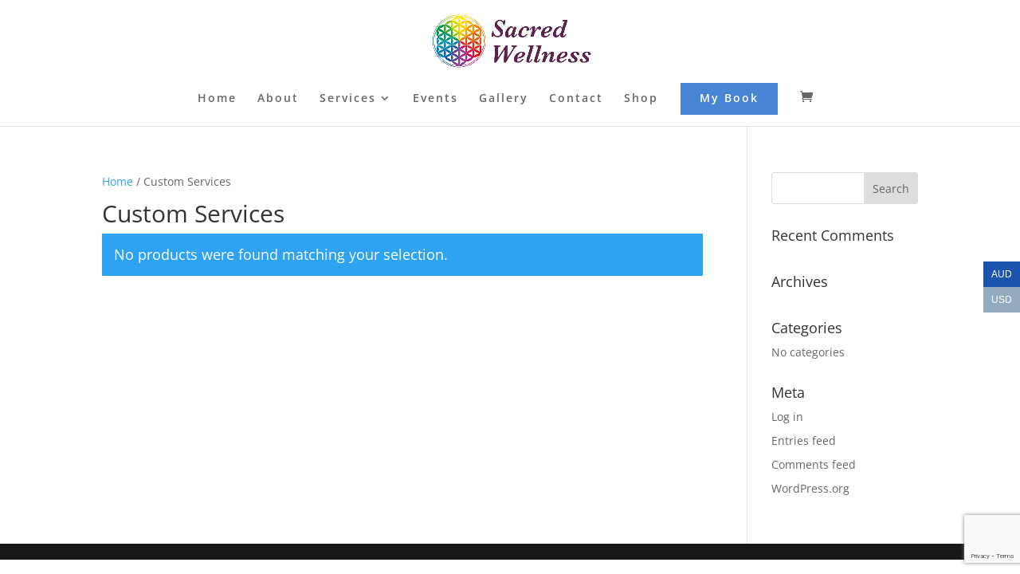

--- FILE ---
content_type: text/html; charset=utf-8
request_url: https://www.google.com/recaptcha/api2/anchor?ar=1&k=6LcgMMEpAAAAAK3_XElOyxm12f14fJXKbwi3b9PV&co=aHR0cHM6Ly9zYWNyZWR3ZWxsbmVzcy5uZXQuYXU6NDQz&hl=en&v=PoyoqOPhxBO7pBk68S4YbpHZ&size=invisible&anchor-ms=20000&execute-ms=30000&cb=i5h0o084h97e
body_size: 48823
content:
<!DOCTYPE HTML><html dir="ltr" lang="en"><head><meta http-equiv="Content-Type" content="text/html; charset=UTF-8">
<meta http-equiv="X-UA-Compatible" content="IE=edge">
<title>reCAPTCHA</title>
<style type="text/css">
/* cyrillic-ext */
@font-face {
  font-family: 'Roboto';
  font-style: normal;
  font-weight: 400;
  font-stretch: 100%;
  src: url(//fonts.gstatic.com/s/roboto/v48/KFO7CnqEu92Fr1ME7kSn66aGLdTylUAMa3GUBHMdazTgWw.woff2) format('woff2');
  unicode-range: U+0460-052F, U+1C80-1C8A, U+20B4, U+2DE0-2DFF, U+A640-A69F, U+FE2E-FE2F;
}
/* cyrillic */
@font-face {
  font-family: 'Roboto';
  font-style: normal;
  font-weight: 400;
  font-stretch: 100%;
  src: url(//fonts.gstatic.com/s/roboto/v48/KFO7CnqEu92Fr1ME7kSn66aGLdTylUAMa3iUBHMdazTgWw.woff2) format('woff2');
  unicode-range: U+0301, U+0400-045F, U+0490-0491, U+04B0-04B1, U+2116;
}
/* greek-ext */
@font-face {
  font-family: 'Roboto';
  font-style: normal;
  font-weight: 400;
  font-stretch: 100%;
  src: url(//fonts.gstatic.com/s/roboto/v48/KFO7CnqEu92Fr1ME7kSn66aGLdTylUAMa3CUBHMdazTgWw.woff2) format('woff2');
  unicode-range: U+1F00-1FFF;
}
/* greek */
@font-face {
  font-family: 'Roboto';
  font-style: normal;
  font-weight: 400;
  font-stretch: 100%;
  src: url(//fonts.gstatic.com/s/roboto/v48/KFO7CnqEu92Fr1ME7kSn66aGLdTylUAMa3-UBHMdazTgWw.woff2) format('woff2');
  unicode-range: U+0370-0377, U+037A-037F, U+0384-038A, U+038C, U+038E-03A1, U+03A3-03FF;
}
/* math */
@font-face {
  font-family: 'Roboto';
  font-style: normal;
  font-weight: 400;
  font-stretch: 100%;
  src: url(//fonts.gstatic.com/s/roboto/v48/KFO7CnqEu92Fr1ME7kSn66aGLdTylUAMawCUBHMdazTgWw.woff2) format('woff2');
  unicode-range: U+0302-0303, U+0305, U+0307-0308, U+0310, U+0312, U+0315, U+031A, U+0326-0327, U+032C, U+032F-0330, U+0332-0333, U+0338, U+033A, U+0346, U+034D, U+0391-03A1, U+03A3-03A9, U+03B1-03C9, U+03D1, U+03D5-03D6, U+03F0-03F1, U+03F4-03F5, U+2016-2017, U+2034-2038, U+203C, U+2040, U+2043, U+2047, U+2050, U+2057, U+205F, U+2070-2071, U+2074-208E, U+2090-209C, U+20D0-20DC, U+20E1, U+20E5-20EF, U+2100-2112, U+2114-2115, U+2117-2121, U+2123-214F, U+2190, U+2192, U+2194-21AE, U+21B0-21E5, U+21F1-21F2, U+21F4-2211, U+2213-2214, U+2216-22FF, U+2308-230B, U+2310, U+2319, U+231C-2321, U+2336-237A, U+237C, U+2395, U+239B-23B7, U+23D0, U+23DC-23E1, U+2474-2475, U+25AF, U+25B3, U+25B7, U+25BD, U+25C1, U+25CA, U+25CC, U+25FB, U+266D-266F, U+27C0-27FF, U+2900-2AFF, U+2B0E-2B11, U+2B30-2B4C, U+2BFE, U+3030, U+FF5B, U+FF5D, U+1D400-1D7FF, U+1EE00-1EEFF;
}
/* symbols */
@font-face {
  font-family: 'Roboto';
  font-style: normal;
  font-weight: 400;
  font-stretch: 100%;
  src: url(//fonts.gstatic.com/s/roboto/v48/KFO7CnqEu92Fr1ME7kSn66aGLdTylUAMaxKUBHMdazTgWw.woff2) format('woff2');
  unicode-range: U+0001-000C, U+000E-001F, U+007F-009F, U+20DD-20E0, U+20E2-20E4, U+2150-218F, U+2190, U+2192, U+2194-2199, U+21AF, U+21E6-21F0, U+21F3, U+2218-2219, U+2299, U+22C4-22C6, U+2300-243F, U+2440-244A, U+2460-24FF, U+25A0-27BF, U+2800-28FF, U+2921-2922, U+2981, U+29BF, U+29EB, U+2B00-2BFF, U+4DC0-4DFF, U+FFF9-FFFB, U+10140-1018E, U+10190-1019C, U+101A0, U+101D0-101FD, U+102E0-102FB, U+10E60-10E7E, U+1D2C0-1D2D3, U+1D2E0-1D37F, U+1F000-1F0FF, U+1F100-1F1AD, U+1F1E6-1F1FF, U+1F30D-1F30F, U+1F315, U+1F31C, U+1F31E, U+1F320-1F32C, U+1F336, U+1F378, U+1F37D, U+1F382, U+1F393-1F39F, U+1F3A7-1F3A8, U+1F3AC-1F3AF, U+1F3C2, U+1F3C4-1F3C6, U+1F3CA-1F3CE, U+1F3D4-1F3E0, U+1F3ED, U+1F3F1-1F3F3, U+1F3F5-1F3F7, U+1F408, U+1F415, U+1F41F, U+1F426, U+1F43F, U+1F441-1F442, U+1F444, U+1F446-1F449, U+1F44C-1F44E, U+1F453, U+1F46A, U+1F47D, U+1F4A3, U+1F4B0, U+1F4B3, U+1F4B9, U+1F4BB, U+1F4BF, U+1F4C8-1F4CB, U+1F4D6, U+1F4DA, U+1F4DF, U+1F4E3-1F4E6, U+1F4EA-1F4ED, U+1F4F7, U+1F4F9-1F4FB, U+1F4FD-1F4FE, U+1F503, U+1F507-1F50B, U+1F50D, U+1F512-1F513, U+1F53E-1F54A, U+1F54F-1F5FA, U+1F610, U+1F650-1F67F, U+1F687, U+1F68D, U+1F691, U+1F694, U+1F698, U+1F6AD, U+1F6B2, U+1F6B9-1F6BA, U+1F6BC, U+1F6C6-1F6CF, U+1F6D3-1F6D7, U+1F6E0-1F6EA, U+1F6F0-1F6F3, U+1F6F7-1F6FC, U+1F700-1F7FF, U+1F800-1F80B, U+1F810-1F847, U+1F850-1F859, U+1F860-1F887, U+1F890-1F8AD, U+1F8B0-1F8BB, U+1F8C0-1F8C1, U+1F900-1F90B, U+1F93B, U+1F946, U+1F984, U+1F996, U+1F9E9, U+1FA00-1FA6F, U+1FA70-1FA7C, U+1FA80-1FA89, U+1FA8F-1FAC6, U+1FACE-1FADC, U+1FADF-1FAE9, U+1FAF0-1FAF8, U+1FB00-1FBFF;
}
/* vietnamese */
@font-face {
  font-family: 'Roboto';
  font-style: normal;
  font-weight: 400;
  font-stretch: 100%;
  src: url(//fonts.gstatic.com/s/roboto/v48/KFO7CnqEu92Fr1ME7kSn66aGLdTylUAMa3OUBHMdazTgWw.woff2) format('woff2');
  unicode-range: U+0102-0103, U+0110-0111, U+0128-0129, U+0168-0169, U+01A0-01A1, U+01AF-01B0, U+0300-0301, U+0303-0304, U+0308-0309, U+0323, U+0329, U+1EA0-1EF9, U+20AB;
}
/* latin-ext */
@font-face {
  font-family: 'Roboto';
  font-style: normal;
  font-weight: 400;
  font-stretch: 100%;
  src: url(//fonts.gstatic.com/s/roboto/v48/KFO7CnqEu92Fr1ME7kSn66aGLdTylUAMa3KUBHMdazTgWw.woff2) format('woff2');
  unicode-range: U+0100-02BA, U+02BD-02C5, U+02C7-02CC, U+02CE-02D7, U+02DD-02FF, U+0304, U+0308, U+0329, U+1D00-1DBF, U+1E00-1E9F, U+1EF2-1EFF, U+2020, U+20A0-20AB, U+20AD-20C0, U+2113, U+2C60-2C7F, U+A720-A7FF;
}
/* latin */
@font-face {
  font-family: 'Roboto';
  font-style: normal;
  font-weight: 400;
  font-stretch: 100%;
  src: url(//fonts.gstatic.com/s/roboto/v48/KFO7CnqEu92Fr1ME7kSn66aGLdTylUAMa3yUBHMdazQ.woff2) format('woff2');
  unicode-range: U+0000-00FF, U+0131, U+0152-0153, U+02BB-02BC, U+02C6, U+02DA, U+02DC, U+0304, U+0308, U+0329, U+2000-206F, U+20AC, U+2122, U+2191, U+2193, U+2212, U+2215, U+FEFF, U+FFFD;
}
/* cyrillic-ext */
@font-face {
  font-family: 'Roboto';
  font-style: normal;
  font-weight: 500;
  font-stretch: 100%;
  src: url(//fonts.gstatic.com/s/roboto/v48/KFO7CnqEu92Fr1ME7kSn66aGLdTylUAMa3GUBHMdazTgWw.woff2) format('woff2');
  unicode-range: U+0460-052F, U+1C80-1C8A, U+20B4, U+2DE0-2DFF, U+A640-A69F, U+FE2E-FE2F;
}
/* cyrillic */
@font-face {
  font-family: 'Roboto';
  font-style: normal;
  font-weight: 500;
  font-stretch: 100%;
  src: url(//fonts.gstatic.com/s/roboto/v48/KFO7CnqEu92Fr1ME7kSn66aGLdTylUAMa3iUBHMdazTgWw.woff2) format('woff2');
  unicode-range: U+0301, U+0400-045F, U+0490-0491, U+04B0-04B1, U+2116;
}
/* greek-ext */
@font-face {
  font-family: 'Roboto';
  font-style: normal;
  font-weight: 500;
  font-stretch: 100%;
  src: url(//fonts.gstatic.com/s/roboto/v48/KFO7CnqEu92Fr1ME7kSn66aGLdTylUAMa3CUBHMdazTgWw.woff2) format('woff2');
  unicode-range: U+1F00-1FFF;
}
/* greek */
@font-face {
  font-family: 'Roboto';
  font-style: normal;
  font-weight: 500;
  font-stretch: 100%;
  src: url(//fonts.gstatic.com/s/roboto/v48/KFO7CnqEu92Fr1ME7kSn66aGLdTylUAMa3-UBHMdazTgWw.woff2) format('woff2');
  unicode-range: U+0370-0377, U+037A-037F, U+0384-038A, U+038C, U+038E-03A1, U+03A3-03FF;
}
/* math */
@font-face {
  font-family: 'Roboto';
  font-style: normal;
  font-weight: 500;
  font-stretch: 100%;
  src: url(//fonts.gstatic.com/s/roboto/v48/KFO7CnqEu92Fr1ME7kSn66aGLdTylUAMawCUBHMdazTgWw.woff2) format('woff2');
  unicode-range: U+0302-0303, U+0305, U+0307-0308, U+0310, U+0312, U+0315, U+031A, U+0326-0327, U+032C, U+032F-0330, U+0332-0333, U+0338, U+033A, U+0346, U+034D, U+0391-03A1, U+03A3-03A9, U+03B1-03C9, U+03D1, U+03D5-03D6, U+03F0-03F1, U+03F4-03F5, U+2016-2017, U+2034-2038, U+203C, U+2040, U+2043, U+2047, U+2050, U+2057, U+205F, U+2070-2071, U+2074-208E, U+2090-209C, U+20D0-20DC, U+20E1, U+20E5-20EF, U+2100-2112, U+2114-2115, U+2117-2121, U+2123-214F, U+2190, U+2192, U+2194-21AE, U+21B0-21E5, U+21F1-21F2, U+21F4-2211, U+2213-2214, U+2216-22FF, U+2308-230B, U+2310, U+2319, U+231C-2321, U+2336-237A, U+237C, U+2395, U+239B-23B7, U+23D0, U+23DC-23E1, U+2474-2475, U+25AF, U+25B3, U+25B7, U+25BD, U+25C1, U+25CA, U+25CC, U+25FB, U+266D-266F, U+27C0-27FF, U+2900-2AFF, U+2B0E-2B11, U+2B30-2B4C, U+2BFE, U+3030, U+FF5B, U+FF5D, U+1D400-1D7FF, U+1EE00-1EEFF;
}
/* symbols */
@font-face {
  font-family: 'Roboto';
  font-style: normal;
  font-weight: 500;
  font-stretch: 100%;
  src: url(//fonts.gstatic.com/s/roboto/v48/KFO7CnqEu92Fr1ME7kSn66aGLdTylUAMaxKUBHMdazTgWw.woff2) format('woff2');
  unicode-range: U+0001-000C, U+000E-001F, U+007F-009F, U+20DD-20E0, U+20E2-20E4, U+2150-218F, U+2190, U+2192, U+2194-2199, U+21AF, U+21E6-21F0, U+21F3, U+2218-2219, U+2299, U+22C4-22C6, U+2300-243F, U+2440-244A, U+2460-24FF, U+25A0-27BF, U+2800-28FF, U+2921-2922, U+2981, U+29BF, U+29EB, U+2B00-2BFF, U+4DC0-4DFF, U+FFF9-FFFB, U+10140-1018E, U+10190-1019C, U+101A0, U+101D0-101FD, U+102E0-102FB, U+10E60-10E7E, U+1D2C0-1D2D3, U+1D2E0-1D37F, U+1F000-1F0FF, U+1F100-1F1AD, U+1F1E6-1F1FF, U+1F30D-1F30F, U+1F315, U+1F31C, U+1F31E, U+1F320-1F32C, U+1F336, U+1F378, U+1F37D, U+1F382, U+1F393-1F39F, U+1F3A7-1F3A8, U+1F3AC-1F3AF, U+1F3C2, U+1F3C4-1F3C6, U+1F3CA-1F3CE, U+1F3D4-1F3E0, U+1F3ED, U+1F3F1-1F3F3, U+1F3F5-1F3F7, U+1F408, U+1F415, U+1F41F, U+1F426, U+1F43F, U+1F441-1F442, U+1F444, U+1F446-1F449, U+1F44C-1F44E, U+1F453, U+1F46A, U+1F47D, U+1F4A3, U+1F4B0, U+1F4B3, U+1F4B9, U+1F4BB, U+1F4BF, U+1F4C8-1F4CB, U+1F4D6, U+1F4DA, U+1F4DF, U+1F4E3-1F4E6, U+1F4EA-1F4ED, U+1F4F7, U+1F4F9-1F4FB, U+1F4FD-1F4FE, U+1F503, U+1F507-1F50B, U+1F50D, U+1F512-1F513, U+1F53E-1F54A, U+1F54F-1F5FA, U+1F610, U+1F650-1F67F, U+1F687, U+1F68D, U+1F691, U+1F694, U+1F698, U+1F6AD, U+1F6B2, U+1F6B9-1F6BA, U+1F6BC, U+1F6C6-1F6CF, U+1F6D3-1F6D7, U+1F6E0-1F6EA, U+1F6F0-1F6F3, U+1F6F7-1F6FC, U+1F700-1F7FF, U+1F800-1F80B, U+1F810-1F847, U+1F850-1F859, U+1F860-1F887, U+1F890-1F8AD, U+1F8B0-1F8BB, U+1F8C0-1F8C1, U+1F900-1F90B, U+1F93B, U+1F946, U+1F984, U+1F996, U+1F9E9, U+1FA00-1FA6F, U+1FA70-1FA7C, U+1FA80-1FA89, U+1FA8F-1FAC6, U+1FACE-1FADC, U+1FADF-1FAE9, U+1FAF0-1FAF8, U+1FB00-1FBFF;
}
/* vietnamese */
@font-face {
  font-family: 'Roboto';
  font-style: normal;
  font-weight: 500;
  font-stretch: 100%;
  src: url(//fonts.gstatic.com/s/roboto/v48/KFO7CnqEu92Fr1ME7kSn66aGLdTylUAMa3OUBHMdazTgWw.woff2) format('woff2');
  unicode-range: U+0102-0103, U+0110-0111, U+0128-0129, U+0168-0169, U+01A0-01A1, U+01AF-01B0, U+0300-0301, U+0303-0304, U+0308-0309, U+0323, U+0329, U+1EA0-1EF9, U+20AB;
}
/* latin-ext */
@font-face {
  font-family: 'Roboto';
  font-style: normal;
  font-weight: 500;
  font-stretch: 100%;
  src: url(//fonts.gstatic.com/s/roboto/v48/KFO7CnqEu92Fr1ME7kSn66aGLdTylUAMa3KUBHMdazTgWw.woff2) format('woff2');
  unicode-range: U+0100-02BA, U+02BD-02C5, U+02C7-02CC, U+02CE-02D7, U+02DD-02FF, U+0304, U+0308, U+0329, U+1D00-1DBF, U+1E00-1E9F, U+1EF2-1EFF, U+2020, U+20A0-20AB, U+20AD-20C0, U+2113, U+2C60-2C7F, U+A720-A7FF;
}
/* latin */
@font-face {
  font-family: 'Roboto';
  font-style: normal;
  font-weight: 500;
  font-stretch: 100%;
  src: url(//fonts.gstatic.com/s/roboto/v48/KFO7CnqEu92Fr1ME7kSn66aGLdTylUAMa3yUBHMdazQ.woff2) format('woff2');
  unicode-range: U+0000-00FF, U+0131, U+0152-0153, U+02BB-02BC, U+02C6, U+02DA, U+02DC, U+0304, U+0308, U+0329, U+2000-206F, U+20AC, U+2122, U+2191, U+2193, U+2212, U+2215, U+FEFF, U+FFFD;
}
/* cyrillic-ext */
@font-face {
  font-family: 'Roboto';
  font-style: normal;
  font-weight: 900;
  font-stretch: 100%;
  src: url(//fonts.gstatic.com/s/roboto/v48/KFO7CnqEu92Fr1ME7kSn66aGLdTylUAMa3GUBHMdazTgWw.woff2) format('woff2');
  unicode-range: U+0460-052F, U+1C80-1C8A, U+20B4, U+2DE0-2DFF, U+A640-A69F, U+FE2E-FE2F;
}
/* cyrillic */
@font-face {
  font-family: 'Roboto';
  font-style: normal;
  font-weight: 900;
  font-stretch: 100%;
  src: url(//fonts.gstatic.com/s/roboto/v48/KFO7CnqEu92Fr1ME7kSn66aGLdTylUAMa3iUBHMdazTgWw.woff2) format('woff2');
  unicode-range: U+0301, U+0400-045F, U+0490-0491, U+04B0-04B1, U+2116;
}
/* greek-ext */
@font-face {
  font-family: 'Roboto';
  font-style: normal;
  font-weight: 900;
  font-stretch: 100%;
  src: url(//fonts.gstatic.com/s/roboto/v48/KFO7CnqEu92Fr1ME7kSn66aGLdTylUAMa3CUBHMdazTgWw.woff2) format('woff2');
  unicode-range: U+1F00-1FFF;
}
/* greek */
@font-face {
  font-family: 'Roboto';
  font-style: normal;
  font-weight: 900;
  font-stretch: 100%;
  src: url(//fonts.gstatic.com/s/roboto/v48/KFO7CnqEu92Fr1ME7kSn66aGLdTylUAMa3-UBHMdazTgWw.woff2) format('woff2');
  unicode-range: U+0370-0377, U+037A-037F, U+0384-038A, U+038C, U+038E-03A1, U+03A3-03FF;
}
/* math */
@font-face {
  font-family: 'Roboto';
  font-style: normal;
  font-weight: 900;
  font-stretch: 100%;
  src: url(//fonts.gstatic.com/s/roboto/v48/KFO7CnqEu92Fr1ME7kSn66aGLdTylUAMawCUBHMdazTgWw.woff2) format('woff2');
  unicode-range: U+0302-0303, U+0305, U+0307-0308, U+0310, U+0312, U+0315, U+031A, U+0326-0327, U+032C, U+032F-0330, U+0332-0333, U+0338, U+033A, U+0346, U+034D, U+0391-03A1, U+03A3-03A9, U+03B1-03C9, U+03D1, U+03D5-03D6, U+03F0-03F1, U+03F4-03F5, U+2016-2017, U+2034-2038, U+203C, U+2040, U+2043, U+2047, U+2050, U+2057, U+205F, U+2070-2071, U+2074-208E, U+2090-209C, U+20D0-20DC, U+20E1, U+20E5-20EF, U+2100-2112, U+2114-2115, U+2117-2121, U+2123-214F, U+2190, U+2192, U+2194-21AE, U+21B0-21E5, U+21F1-21F2, U+21F4-2211, U+2213-2214, U+2216-22FF, U+2308-230B, U+2310, U+2319, U+231C-2321, U+2336-237A, U+237C, U+2395, U+239B-23B7, U+23D0, U+23DC-23E1, U+2474-2475, U+25AF, U+25B3, U+25B7, U+25BD, U+25C1, U+25CA, U+25CC, U+25FB, U+266D-266F, U+27C0-27FF, U+2900-2AFF, U+2B0E-2B11, U+2B30-2B4C, U+2BFE, U+3030, U+FF5B, U+FF5D, U+1D400-1D7FF, U+1EE00-1EEFF;
}
/* symbols */
@font-face {
  font-family: 'Roboto';
  font-style: normal;
  font-weight: 900;
  font-stretch: 100%;
  src: url(//fonts.gstatic.com/s/roboto/v48/KFO7CnqEu92Fr1ME7kSn66aGLdTylUAMaxKUBHMdazTgWw.woff2) format('woff2');
  unicode-range: U+0001-000C, U+000E-001F, U+007F-009F, U+20DD-20E0, U+20E2-20E4, U+2150-218F, U+2190, U+2192, U+2194-2199, U+21AF, U+21E6-21F0, U+21F3, U+2218-2219, U+2299, U+22C4-22C6, U+2300-243F, U+2440-244A, U+2460-24FF, U+25A0-27BF, U+2800-28FF, U+2921-2922, U+2981, U+29BF, U+29EB, U+2B00-2BFF, U+4DC0-4DFF, U+FFF9-FFFB, U+10140-1018E, U+10190-1019C, U+101A0, U+101D0-101FD, U+102E0-102FB, U+10E60-10E7E, U+1D2C0-1D2D3, U+1D2E0-1D37F, U+1F000-1F0FF, U+1F100-1F1AD, U+1F1E6-1F1FF, U+1F30D-1F30F, U+1F315, U+1F31C, U+1F31E, U+1F320-1F32C, U+1F336, U+1F378, U+1F37D, U+1F382, U+1F393-1F39F, U+1F3A7-1F3A8, U+1F3AC-1F3AF, U+1F3C2, U+1F3C4-1F3C6, U+1F3CA-1F3CE, U+1F3D4-1F3E0, U+1F3ED, U+1F3F1-1F3F3, U+1F3F5-1F3F7, U+1F408, U+1F415, U+1F41F, U+1F426, U+1F43F, U+1F441-1F442, U+1F444, U+1F446-1F449, U+1F44C-1F44E, U+1F453, U+1F46A, U+1F47D, U+1F4A3, U+1F4B0, U+1F4B3, U+1F4B9, U+1F4BB, U+1F4BF, U+1F4C8-1F4CB, U+1F4D6, U+1F4DA, U+1F4DF, U+1F4E3-1F4E6, U+1F4EA-1F4ED, U+1F4F7, U+1F4F9-1F4FB, U+1F4FD-1F4FE, U+1F503, U+1F507-1F50B, U+1F50D, U+1F512-1F513, U+1F53E-1F54A, U+1F54F-1F5FA, U+1F610, U+1F650-1F67F, U+1F687, U+1F68D, U+1F691, U+1F694, U+1F698, U+1F6AD, U+1F6B2, U+1F6B9-1F6BA, U+1F6BC, U+1F6C6-1F6CF, U+1F6D3-1F6D7, U+1F6E0-1F6EA, U+1F6F0-1F6F3, U+1F6F7-1F6FC, U+1F700-1F7FF, U+1F800-1F80B, U+1F810-1F847, U+1F850-1F859, U+1F860-1F887, U+1F890-1F8AD, U+1F8B0-1F8BB, U+1F8C0-1F8C1, U+1F900-1F90B, U+1F93B, U+1F946, U+1F984, U+1F996, U+1F9E9, U+1FA00-1FA6F, U+1FA70-1FA7C, U+1FA80-1FA89, U+1FA8F-1FAC6, U+1FACE-1FADC, U+1FADF-1FAE9, U+1FAF0-1FAF8, U+1FB00-1FBFF;
}
/* vietnamese */
@font-face {
  font-family: 'Roboto';
  font-style: normal;
  font-weight: 900;
  font-stretch: 100%;
  src: url(//fonts.gstatic.com/s/roboto/v48/KFO7CnqEu92Fr1ME7kSn66aGLdTylUAMa3OUBHMdazTgWw.woff2) format('woff2');
  unicode-range: U+0102-0103, U+0110-0111, U+0128-0129, U+0168-0169, U+01A0-01A1, U+01AF-01B0, U+0300-0301, U+0303-0304, U+0308-0309, U+0323, U+0329, U+1EA0-1EF9, U+20AB;
}
/* latin-ext */
@font-face {
  font-family: 'Roboto';
  font-style: normal;
  font-weight: 900;
  font-stretch: 100%;
  src: url(//fonts.gstatic.com/s/roboto/v48/KFO7CnqEu92Fr1ME7kSn66aGLdTylUAMa3KUBHMdazTgWw.woff2) format('woff2');
  unicode-range: U+0100-02BA, U+02BD-02C5, U+02C7-02CC, U+02CE-02D7, U+02DD-02FF, U+0304, U+0308, U+0329, U+1D00-1DBF, U+1E00-1E9F, U+1EF2-1EFF, U+2020, U+20A0-20AB, U+20AD-20C0, U+2113, U+2C60-2C7F, U+A720-A7FF;
}
/* latin */
@font-face {
  font-family: 'Roboto';
  font-style: normal;
  font-weight: 900;
  font-stretch: 100%;
  src: url(//fonts.gstatic.com/s/roboto/v48/KFO7CnqEu92Fr1ME7kSn66aGLdTylUAMa3yUBHMdazQ.woff2) format('woff2');
  unicode-range: U+0000-00FF, U+0131, U+0152-0153, U+02BB-02BC, U+02C6, U+02DA, U+02DC, U+0304, U+0308, U+0329, U+2000-206F, U+20AC, U+2122, U+2191, U+2193, U+2212, U+2215, U+FEFF, U+FFFD;
}

</style>
<link rel="stylesheet" type="text/css" href="https://www.gstatic.com/recaptcha/releases/PoyoqOPhxBO7pBk68S4YbpHZ/styles__ltr.css">
<script nonce="BW2vvsrlzZPZ3nr-D0AJgg" type="text/javascript">window['__recaptcha_api'] = 'https://www.google.com/recaptcha/api2/';</script>
<script type="text/javascript" src="https://www.gstatic.com/recaptcha/releases/PoyoqOPhxBO7pBk68S4YbpHZ/recaptcha__en.js" nonce="BW2vvsrlzZPZ3nr-D0AJgg">
      
    </script></head>
<body><div id="rc-anchor-alert" class="rc-anchor-alert"></div>
<input type="hidden" id="recaptcha-token" value="[base64]">
<script type="text/javascript" nonce="BW2vvsrlzZPZ3nr-D0AJgg">
      recaptcha.anchor.Main.init("[\x22ainput\x22,[\x22bgdata\x22,\x22\x22,\[base64]/[base64]/[base64]/[base64]/[base64]/[base64]/KGcoTywyNTMsTy5PKSxVRyhPLEMpKTpnKE8sMjUzLEMpLE8pKSxsKSksTykpfSxieT1mdW5jdGlvbihDLE8sdSxsKXtmb3IobD0odT1SKEMpLDApO08+MDtPLS0pbD1sPDw4fFooQyk7ZyhDLHUsbCl9LFVHPWZ1bmN0aW9uKEMsTyl7Qy5pLmxlbmd0aD4xMDQ/[base64]/[base64]/[base64]/[base64]/[base64]/[base64]/[base64]\\u003d\x22,\[base64]\x22,\x22woYVPzk/w7VAYMKzw7JcwpHCt8KIGVvCnMKeWisow6ciw61OczPCvMOoGkPDuT48CDw8eBIYwrZWWjTDhynDqcKhKgJ3BMKNBsKSwrVccBbDgFLCgGI/w44vUHLDu8OFwoTDrjjDhcOKccOHw5c9GjF/Kh3DmRdCwrfDmcOEGzfDtcK1LARaPcOAw7HDk8KYw6/[base64]/[base64]/CvQBGCkTCvCYeb1XDuC8bw77CucOGEMONwobCksKBLMK8LsKlw7p1w752wrbCihrCrBUfwqvCkhdLwr7CoTbDjcOQBcOjakRuBcOqAgMYwo/[base64]/DgQV8dyzCt8KWazDDmsOlw6HCuMOFUiLDqsOpfCZMRl/DnVBZwqbCi8K+dcOUUcOmw73DpyfCgHBVw5bDicKoLBbDiEcqVwjCjUopJCJHZWbCh2Zrwo4OwoknZRVQwp14LsK8XcKeM8OawpbCq8Kxwq/ClXDChD5Uw49Pw7w9OjnClHHCj1MhHcO8w7siZ1fCjMOdbMKINsKBeMKgCMO3w7bDgXDCoWzDlnFiPsKQeMOJFMOqw5V6GRlrw7p5ZyJCYsO/[base64]/[base64]/DtsOoI1M0MATDtVfDoC0FCsKLHS7CsMKuw7A0LwcZwrvCh8KteRHCpXxFw47CqSFbaMKQb8OBw6pawpAKVSIow5TCkDfCssOGNnobI0QiATzDtsOJTmXDqz/CqRgnTMOVwojCjsKgPUd8wpI5w7zCiRAYIkbCvC5Gwok/w6w6VGElJMODwp/Cp8KIwoR2w7rDsMK8ESPCpcOBwrVIwofCoULChsOHOB/[base64]/Dtx9VwonDhMOXH03CtBvCkcOEBsKZdsKpbMO5wq7Cu3wBwqMmwoXDqFjCjMOBOsOMwqrDt8Oew7Aqwrd+w6ozFDfClMKJF8KrOcO2cVLDqXLDoMK8w6/Dv3AAwr9nw7nDn8O5wpBAwqfCksKSe8KAe8KZE8KuYlXDr3FXwobDl2VnagbCkMOAY0lEEMOPCsKsw4dSb17Du8KXCMO7XybDiXbCqcKdw7DCq05HwpUawp9Aw6vDrgXCusK/[base64]/CnMOEwrpNHEQdI8OXw7kdFsKwworDtMOXZD7Dm8OUQMOMwqHChsKfaMKjKxg4RzTCp8OET8K5S3NSw7XCpXseIsObCw9Vw5HCncKPUjvCuMOuw6d7FMK7VMOFwrBIw5hva8Ouw609FF1jSTIqXX7CjMK1UsKvMF3DvMKjLMKYZSEowrTCncOwe8OxUQvCqsOjw50/DsK7w6Fiw4EmcmBuMsO7FUbCrVzDosOmGsO9AnXCpMOUwoY9woEvwovDn8OOw7nDjSEAw6sOwoQ4fsKDKMObBxIrOMOqw4vCozs1WELDpcOMU2l/OsK4fRFzwptpUnzDs8KiMsK3eRbDo17Cn3sxGMOmwpUnRysEZlfDlsK6QHfClcOlw6V6CcKcw5HDk8O9a8KXQ8Kvwq3Dp8K5wq7CnEtnwqTDi8OWd8K1CcK7XcKWIWHCjFPDh8OkLMOnFhYCwqxhwp/[base64]/DoTElfcKow5Nzw5PDiCwAwobDgk8rDcO4w5Nzw4Fkw6lxMcKzY8OELsO2ZsKSwogvwpAOwpIuccO5NMOmMcODw6bCrcK3wrvDnABWw6/Dkmg2RcOMWcKcecKqbcO0TxZ5WsOpw6bCi8O7wp/[base64]/RMOzw58twpnCsMOawqQ+wpXDgRLDg0HCn8OrOyJ4XsOAMsKvPBtPw7F7w5YMw5gPwp9zwpDCqTfCm8OOMMKmw7h4w6fChMKRWMKJw4bDsgBvRhXDpTrCvMKBR8KECMOeMmhswpQsw67Dp3Y5wovDpk5gTsODTWbDqcOtL8OWYnpWDcOww5MNw6MXw7/DgFjDvQdkw6IbSXbCosO4w7rDg8KowoQ1W2Aiw4Nrw5bDhMOMw4sDwo8bwo3CnmQTw7Vww70Dw44yw6B/w6LCoMKaXGjCmVFTwrRXWSQ6wpnCpMO/AMOmAzLCq8KqUsKfw6bDucOHIcKsw4zCncOtwrZEw5YWIsO/[base64]/CkMK5wrRpRSM4wqHDmB/CrQ4ZS8KXIcKPwprCmsKbwpU2wrnDgMKmw4FcZBNhNwxDwrlPw6DDmMOmYcKJQA7CncKXwoHDp8OvPsOdccOoHcOoWMKJfU/DmDrCvgHDvm7CmcOVFzfDiRTDs8KGw4gKwrDDvxUhwo3Cs8KEQsKZPndxfmsOw5djR8KjwqbDl3pfDcOTwp0tw6sfEnPCjVpAbEAGHjfCiXhIexvDmA7DhEZowpnDiU9Vw4bCtMKsf1BnwpjCqMKaw7FOw5Fjw5ZsTMKpw7/[base64]/[base64]/[base64]/DjMKLwq9zwoZfTy3Cr1jChHnDuEfDhlxEwr4qXiI5MSZtwpRPBcKEwrrDrB7CocOWNDnDtTDCglDCrkxoMUllUGo3wrFeUMKmc8Ovwp1TdF/DsMOnw4XDpQrDq8KMTgtEMDbDvsKZwoUUw7pvwrzDqXsTbsKCCMKET0fCqSV0wrnCjcO7wpM3w6NddcOHw4xBw70OwphfacKWw7DDusKJO8OuT0nCsjJMwpDCgAHDjMONw5gNAsKjw7PCn0sZJFvDoxA7EGjDpV1tw7/CucOcw69pZCQLDMOmwr/DgsOsTMKew5lywokVb8K2woJQTcKqKlIiN0RCwpLDtcOzw77Ct8OgHyc1wqcJe8K7QCbCg0/CkcKywpRXE2phw4g8w7xMSsO/FcOJwqsAVi84VyXChMKJWsO0V8OxJsOQw6Qdwq8lwrvCj8Khw60TJE3DjcKQw5dJEm/DocObw63Cl8O1wrFnwpBlYXvDmyHCgj3CrsO5w5/ChQwJb8KhwoLDvX5bLDHCmQoAwotdJcK1dnRXWVbDrllCw40fwp7DqBfDgFgIwo9aNWjCq17CgcOTwr5DcHzDgsKawqDCpMOkw7M1csOURRrDnsO+BgZMw50MWTIxGMO6NMOXHV3DkWkJXGXDqXt0w7wLZE7CgMKgIcOgw6/Cnm7CisORwoPCp8KpDUYzwr7DgcK/wpdmwrJtNsKwF8OsdcOpw45swprCvxzCu8OOGBXCt0vCgcKpZkXDucOtWcO7w6PCpMOgw60TwqFbQkHDusOhPCwewovCslTCvkPDmWMTHTNzwrfDvFseCHrDiG7Dg8OcNBFRw6o/MSYhNsKjcMO6G3vDombCmMOUw518wp90WQNWw6Jjwr/CvjnCtjwEI8OHencvwpETPcKfAMK9w4vCsTVTw69Uw4bChG3Cq2/DpsO6ClrDlC/CrHlQw78fWyHDv8Kwwp01NMO9w7zDjCnDqFPChwdcd8OLVMONSMOMGQJxGHdowoM1wo7DjCAvPcO0wp3DqcOqwrgKVsOoGcKGw6oOw7MQF8KLwoTDiQ3DqxjCisOATC/Cn8KTH8KfwqPCq0o0QnnDuAjCj8OQw5NeA8OIL8KWwrJywoZ7cEvCtcOYDMKdCi9Yw6bCpH5Ew6B2fDzCgB5Qwr9+wrlVw6QRQBTDmCvCp8Obw7/[base64]/CtcKgw4RZwrXCusOTwoYwAjDCjcKNST4vw4fCsydqw7/DuB51ckkkw69Pwpx8ccK+K23CgXfDq8O+wo/[base64]/Cs8OOw5nDthvDvMOaecKgwqzCrMOnFMOUIxfDpQoPJsO0aGrCtMOxRcKzTMKGw5HDksK/[base64]/wox8QEbCmjPCijXDhSvDgXfDvcKVFGNfKCd4wofDlmY4w5DCtMObw7A/wqjDiMOATkwlw6xOw6YMeMKTfifCkkvDj8OiYlV/QkTDtsKoIxHCkmVAw4kjw6FGIC1tBCDCnMKqZXXCkcKqTMKpScOCwqgXVcKCSwlCw4jCsmjDgApYwqFLSxxQw4xswofCvAvDlz8aFUVzw6PDk8KMw7R/wrETGcKfwpZ9wrzCkMOYw7XDvzDDusOGw6/CqGIDLDLCq8O3wqRFNsO9wrtww5DCvipFw7hQSwhEOMOdwpcLwo7CocKuw59uaMKEBsOWcsKxL3FAwpEww4/ClMOiw7rCrl3Du1FofkApw4TCkiwMw6JSKMKOwq9xR8KLHDFhSwIAecK4w7nCqiIAJsKSwq5YSsOJMsKowo7Dnktyw5LCvsKbwpJtw5EDRMOHwo7Clg3Cg8KZw4/[base64]/DqcKDwonDvmAMwoxhwr/CoMOYC8KmwpPDsjZ2JFRRTcKSw758HxoGwr53UcKbw6HCksO9OhvDs8OEBcOIUcKQRHgiwqHCusOuTXbCicKLK0PCmMK3esKawpYHXzTCmcKBwqrDucOBRMKbw70Hw4xbWhM2G31Nw6rCh8OWWVBtQcO3w57CtMOHwoxFwrfDl3BsbsK2w71tDUPCqcO3w5nDh2/CvCXCmsKAw593Ux4zw60yw7bDj8Kaw6pYw4LDnwtmworCnMOpeXsswpY0w6EDw4MAwpkDEsOsw6tIU005O0rDrFBeAAR6w4vDnRxzEB3CnA/DrcKTX8K0CxLDmHxxBMO0wqvCkTRNw4bCugnDrcO3S8KLb2YvecKvw7A3w6QBYMOqBsOABQTDicKcYlQhwrHCs0Job8Oow7LCpcKOw6vDtsKpwqldw44Iw6NXwrxpwpHClmRpw7EpbVnCmcOmWMOOwpJ9w7nDvjR4w5gcwrrDqV7Cq2fCncOYwqRLAMK/OcKNFi3CqsKNTsKNw7xrw4DCuhBuwpQMKHvDoy96w4EMORlDXFrCsMKwwoPDisOcfwlgwp/CrX04ScOzOypbw4F4woTCkV3Co03DrkPCmcOOwq0NwrN/[base64]/CmsOtE8OXwrjDsiTCisKuRnXChmxjw5llw5R1wrtJLsO/K2JUSwIAwoUaJD7CqMODe8OVw6bDmsKpwokLOT3DkRvDuVVyIQDDg8Ova8K1wrkYDcKoL8OSGMKQwr8MCj8NUwPClsKcw786woPCs8K7wq4Mwq1Ww6pLQcKxw6AYecKQw4A3KXXDsAVgIi3Ck3nCngAKw53CvDzDq8KOw7/[base64]/DrMK4w7jDjjTCtmTDgCBHw6HChsOywoQUZsKsw5fCrHHDosOwLFbDisOfw6c5ZAUCI8KyIxA9w5d6P8OkwobCmcODJMKjw4nCk8OLw7LDgE9LwqxQw4Vdw5vCpcKnWXDChwXCgMKLR2dNwr1owociD8K/WTtiwpjCo8KZw4MeNFkgQsKvGMKReMKYfz0Qw6Faw5VDb8OsVMOUPcORXcKIw69pw7LCj8Kkwq3Cu2ljYcO7w4NTwqjCpcKww6w+woNRdWdMV8Ksw6svwqtZZnfDjiDDgcOjLm3Dg8OLwrDCqBvDpS9NIxIOBBbCsm/CjMKMYDZBw63Du8KjN1cHBMOFNV4Pwol0w5hwIMODw73CnxQywqYNLUHDjTHDkMOBw75XJMKFY8OHwoxfRCrDu8OLwqPCi8KQwqTCmcKfejDCm8KGHMOvw6tHZH9hBAnCqsK9w6/DkcOBwr7DsDZXIiFOYybCjMKWD8OGWMK9w5jDt8OHwrFTWMOMbsOcw6zDr8OXwoLCvQEdI8KuKhcWEMKbw6kER8K+S8Kdw7HCmMKwbx8oNSzDgsK0Y8KUOGUpEVbDn8O0G0NYMEM0wrt2wokkPsOKwokdw6TCsgJuSD/CvMKfw4p8wrMcIlQ/w63DjMOOSsO5dWbCiMOHw6fDmsK3w73DsMOvwr7CnT3CgsOIwrlnw7/DlMK9DSPCsR9rKcKSwrrDm8KIw5lGw7o+DcORw7d5I8OUfMO/wpPDnD0vwp7DpcOSCcKAwr9rFEQlwpRww5XCgMO1wr/CixHCusOgTRHDvMOzwpPDmBkPwox5wrRzcsK7w6wNwrbCiwcqRBFBwpTDr37Cl1Q9wrY/[base64]/CocK5wpzCuHfDmMKUwo1LBsOowoduw6fCpXjCtinDusKxAhTClBXCi8OvCHDDrsOiw5XCp0tYAsOTZBXDjMKPGsObZsK9w7kmwrNIwrjCj8KTwozCpMKUwqQGw4nCkcOrwr/[base64]/[base64]/woBCw6Y3w47CkmvCijHDnsK2ZDDChMOzXnLCksKrM2PDtsOMd11rV3FowpjCoxIAwqgCw7N0w7pbw75iQwLCpkMAOMOtw6fCisOPQMK7dB/DoFMRwqY/w5DCiMOXaUlzw6rDgcK+GU/Dh8KVw4rCmWrDh8Klwq4JO8K+w5tHWwTDlcKXwpXDtgPClwrDscO7H3XCr8O1cV/[base64]/CvsOBw68MPWdoHcO4QsKzw5TDv8K6CwzDo8OQw4EAKsKPwpRZw4Uww5DCp8OcGcK3Ij9SXcKAUjfCjsK0F2dAwo4ZwpBrZcKRG8KKYDRRw7kGwr3CssKffjTCgMKywrTDr3sNK8O8TXA1B8OQHBrCjcO9eMKAOsOsKE7DmRzCrsKiamE/Tzp8wqwgXSpnw7DCuxbCuCTDqgrCkhhlCsOpNU0IwplawrTDpcK2w6jDgsK6SSF3w4bDvShlw44JRmV1Vj/DmETCmnjCucOHwq4nw57DoMOTw6AcJBYjTcOtw5vClWzDmTrCv8KeF8Krwo7CrVTDpcKkK8Kvw7wIJDAPUcO8w6F5BRDDh8OiI8K4w6jCpG0/fh7CsX0JwohFw5TDjyPCgX47w7zDkMKjw5gyw63Cj0YVDMONWXtdwoUgF8KUVAXCuMOVaTPDqABiw5NiG8KFOMOywph5asKhQQPDiX9/woMkw6JdbyBrcsK3cMKQwo8QS8KiQMOpQGc0w67DuEfDjcKfwrxlAFxYSz8bw4zDkMOPwo3CtMOLUH7DnWB0f8K2w5cJc8Opw5bDuDJ1w5/DqcKKFjlmwrc2V8OvDsK5woVRdGLDj3gGScOKHU7Cr8K/[base64]/ccOTw7puecKLw55qMcOXw7vCmcO7TMOpwo0mI8KMwolDwoHCisKSJcOrHx3DmwcxfMKyw5QUwrxXw5xdwrtywqHCgyJ/[base64]/MFTCr8OWw4dRw5vDpsOAwrfCjEpZcsKdQMKmwqLCjMO+bxPCmUBFw6/[base64]/PFZEwpnDqcOHcsODw4gUOhzCgV3DlTDDqSwmBDHDtmnCgMOLR2Aqw7dlwovCpU1cfRk8FcKwBT7Cr8K8RcO5wpUtacOXw5cxw4TDusOMw60twoMRw6s7VcKbw4UeB2jDtyl6wqYkw53CqcO4IkgYD8OTETXCknrCjxs5Ehsew4Ncw4DCrBXDgQ/Dl1xrw5PCjXzDu05fwo8XwrvCpyvDtMKYw6w3BmY5KMK6w7/CmsOUwrjDiMObw4LCo3kTKcK5wr9BwpDDp8KeNxZ0wrPDhxQlfsK2w7nCocKcKsOnw7IwJcOPFMKQaW9Gw7c5GcK2w7zDnxTCqMOsWD4RRDsDw5XCnRwKwqfDqU4LW8Kmwr0jU8Ohw73ClU7Dv8OSw7bCqA1WdSDDi8KtJXzDjGhCBCrDgcO/wq/DjsOrwrLCviDCksKAdi7CssKNwpIbw6rDvHtfw4QFL8KEcMKgwrnDjcKsY3Niw7bDmSozcSBPWsKfw4RoVMObwq3DmlvDgBJBaMONFjvCicO2wprDmMKIwqnDvF5Veh83bhtmBMKWw7lcTlzDusKaDsKfRGfClQDCt2PCusODw7PCqi/DhcODwq3CjMOjHsOVY8OhFVbCpU4na8Kew6DDo8KiwrnDoMK4w6Iiwqd8woPDkMKFSMOJw43DmU3DucKkIgnCgMOywqQNZRjCvsKlccKoL8OCwqDCusK5OEjCuA/CmMOcwosfwrYww7BlcFkWeBhwwqrDjB7Dt1l/TjVWw40sZQgVHsO7IkBXw6kxEy4dwqAedMKCQMOafz/Dg3rDlcKOw4HDuEbCv8OOPhozP2zCkMK5wq7DgcKmWsOsGMOTw6nDtXTDicKZJU/ChsO/[base64]/Ds8K2wp/CuAQ7QcO9J09Uw7HCuMKcw7zDrcOKwqHDk8KHwocmw4tFT8KSw5/CohMuXlkOw7QUe8Kywp/CisKjw5R/wq7CtMOLZMKUwojCrcOuWnbDncK2w78/w5IUwpVxUks8wqNFPHcWBsK+VnPDqngqBmdUw43DgMOYe8O6VsOKw78kw5Flw6DCm8KlwqnCq8KkLBfDrHjDmAdvIDjClsOlwrc5c3d6w7XCn1V5wpPCj8KyccOZw7VIw5JWw6FgwrMTw4bDh2fCpn/[base64]/DuMKxw77CljAWw6wdJcKJaDzCosOmw4QTR8KhDXfDv1dYAEczSMOSw4VeDzPDiGTCswJtMn0/SzjDrMK/woPDu1PChTwwTQ5gwrguGC81wofChsKnwp9qw45nw5zDtMKywosMw6UQw73DqAnCmmPChsKCwprCuQ/CjHnCg8O+wqN8w5wawrFma8OSwrXDsXI5H8OywpMVe8OvZcObcMK5L1NbOcKBMsOvUUsqaH9mw6hKw7/CkUZiasO4J04Fw6EsMFTDuBHDsMO5w7twwq7CtcOxw5zDsWTDjnwXwqQyScO1w4psw4PDusOCSsKuw5HDpGE3wrVKacKUw407O2Y5w4LCucK3EsKTwocCZgjDhMOXYMKNwovCksODw58kV8KTwq3CvsKAcsK0RV/[base64]/[base64]/w7VoXHHDgmlmI2RwWFbDmQXDocOWwrwPwpTCiMKKb8KIw4Ymw7bDuEHCiyHDkTBubC5iCcOQD3Qtw7XCjg9xGMOBwrB3b3/[base64]/DmMOtYcKFHMKPIDJLw7nDr2jDrcOPL8OibcKGIiglHcOTRMOxSjDDkxxoecK2w7XDgsOww5TCk1Yvw4oDw6snw7h9wrPCjDvDnhAqw5bDhifCvMOxZDccw6h0w500woYnHMKowqsXH8K6wqfCmcKNQcKqaiZSw63ClsK5HxxyXFTCpcKyw7DCjyXDjwfCrMKeOy/[base64]/DhcOoE8Kjwq3DmG3CpcOHFTENTBInek7DgBvDh8OcBcKyCMOKEzrDn3l1MA5mRcOrwrA4wq/DkxhXW09ZNcKAw7xLejpLX3I4w7VRwrkrMFR+CcKAw6l4wo8WcV1MCwdeDRDCkcKFbE8dwpTDs8KpNcKQVXjDv1zCsw8fSQfDv8KNYsKMTMOwwqLDi0zDpC5jw7/DkQHCpcKywqEff8Ogw510wrYpwrnDpsOPw7nDrcKiZMOcMxpSEsKtECcdXcKPw5bDrB7CrcOFwpfClsOJJzrClixrWMK+NH7Cu8O1AsKWcCLCtsKyXcODCcKdwpjDhwUCw4Q6wpvDj8KmwrJYTj/[base64]/[base64]/CtcKkwphHw6XDpMK6w6rDs8OQDxASwolPw6gnIBUfwr5CDsKOD8OLwrshwp8fwq/DrcKFwqU+d8KcwoHCrsOIYkzDt8OrVTZkw4NdDm/CjsOULcOXw7HDo8Kew7/[base64]/CcO6wo8qa2XChXvCosKRWcOzFVjDmmkIGz4/[base64]/Clx15wqZ5woLCuW95wq0uLCBUw6AfwrHDm8Khw77Dpi50wrV8FsKOwqR/[base64]/AcOsw4Zze8KowrwWw6xlw6XDhUDDkErCjcK8ZUY4w5vCjRlPw4TCgcK6wo8YwrRfPsKWwo4RU8Kgw4ISw7HDosOsXsONwpfDhsOZGcKbIMKmCMOZaBjDqRHDlDwSw53ChhQFFm/CssKVH8K2w6o4wpI8dcK8w7zDu8K1OjDCmQImw7vDoznCgVMMwoEHw7PCuwB9awArw7fDoWl3w4fDlMKEw5Qmwq07w63DgMKuRCViCgDCmCxiRMOEDsOEQWzDicOhYlxCw6fDvcOwwqrCvl/Do8OaE3hIw5IMwpnCqRfDucOgw4DDvcKOw6PDgcOowrdkO8OJMVZqw4Q5clsyw6AqwpfDu8Odw7VBVMK+UsOiX8KAKVrDlk/DjT5+w63CrsOBPRIiZznDpg4PfEfClMKiHFrDuB/[base64]/Dk2nDrcKMEgNkEXbDmFNzw7I3wp3ChMOawrTDvnrDocK6I8O5w6PCtwAKwpnCk1nDpXY5VGjDnwlWwqYZEsOZw4cxw5hSwqslw4Yew5VPN8KZw65Jw5zDgypgISzDi8KwfcOUG8Kdw5ApM8OacQ/CngYUwqvCoGjDg1ZEw7Rsw6UWXx8RVl/DsjjDo8KLBcO+ZUTDo8K6wo9FORRuwqLCksK/Uw3DjDlCwqnDpMKYwqrDkcOsbcKAIHZbZFUEwrATw6Fmw6wuw5DDsn3DvVPDmFlYw6nDtnw/w693dA19w7jClz7DqsKQUzNWOGnDjG/DqcKPNVHDgcOJw5RQDUYNwrFbd8KWF8Orwq9Uw68xaMORb8KiwrkGwqvCvWvDm8K/w4wEXsKow6x+YHXCr1xeIcOVcMOwCcOCecKdcC/[base64]/Dr0TDl8O9wovDvw5vUMKddcKDw6pPbMKJw7kQfcKgwoDCgi9UQgU7KGHDtSplwqoCTUwQUjsZw5chw7HDhEJcL8OnNwPDlxXDj1TCssKfMsKPw7hZBg0qwr9IB1cVFcOMRXRzw47Dki5/w65dYsKhCgA1JMOMw73Cl8OgwpHDvcO9ZsKSwrICXsK9w7vDosOowrLDuWoOVTzDlV9lwrXDjHrDpR4XwpoIFsOPwrvDnMOmw4XCisOeKVTDjmYdwrXDs8O9DcOPw7E1w5bDoUXDnwPDj0LCgHF/[base64]/DjMK8wp7CksORb1bCjsKTwobDvmDDkmDDr8OXVhg7asK8w6d/w6zDhnPDmMOoDcKnTTDDp23DjMKKGMOGDGdRw7lZUsOQwpYNKcOEBRt+wr/[base64]/fRjCrsOJIhsyw5kxHyLCs8OUw6jDuMOUMURSw6M9w6TDnHlVw48STELCow5Mw63Do1/[base64]/DkETDoMKJAyjDnVYxwp7CuMKdwogZw6TDssOOwqXDhTLDvVwBe0fCpwolNMKpXMOrw74SW8KzScOvOFMmw7PCjsOHYxbDkcKVwr8iVyDDksOGw7tTwrIFPsOTH8KyEB/CiU9RbcKCw6vDryp9S8K1McO9w68XZ8OOwrhMOigIwpIaD03Ds8O4w71CeSLChm0KChvDojwnM8OFwpHCmTEhw5nDssKKw5hKKsKRw7jDscOOS8Ozw6fDsRDDvTMLXcK8wrUJw4Z8KMKBw5UKb8Kcw7bDgXx1FSzCrgQmVFFQw53ColnCosKbw5vDnVpNJMKnQT/[base64]/FlbCggjDu8Kow4zDtMKdWsKcw7BpBznCu2MXYyvDrUFOc8OYPcKZIjXDjH3DtBfCvE3DhhvCg8OKB2R3w47Dr8O3fm/CgMKlUMO5wpNSwqvDk8OPwrPCq8Oxw4vDs8KnM8KUUSbDicK0VVA9w4nDnGLCqsOnE8Kewox4worDr8Omwqc+wonCrl8XeMOlw6EJImk8VkYeS2oCZsO5w6lgXwTDiFDCtSQeF1zCmsOlw7RHYV5XwqcCb1J9LCt9w4N5w5ctwrEHwr7CmV/Di0/ChgjCpDrDq0diFygteX/DpTl8AcOuw4/[base64]/CqsKtwqXDpnLDm8KUXRLCrsKnw5HDqn3CgCrDtRlzwrN7DMKMUcOswq/CpQbCjcO0w69zTcKiwrTCqMKoSEAXwqrDkG/CmMKywr97wpsBOcKRCsKmXcOJZTxGwpJBIsOFwrTCj2zDgStqwqTDs8KWFcO8wrwxVcKVJWAQwoEuwq4wbMOcPcKURsKbX0B5w4rCpsODChMZelEJFWxeNjTDhiZfBMOnasKowqHDmcOCPy0yUsK+RQQOKMKdw4/CtHpowoMIJ0nChhdjVXTDhsORwpvDqcKkGQLCo3VYJTnChX/DicKuF3jCvmM9wo7CksK8w4jDgDnDikg2w57CjcO0wro3w5HChsOkY8OqFMKHw6PCu8ONSgI1CR/CscOIBcKyw5YnKcO0BErDucO4H8KhLxbDuVDCnsOGw6fCm27CiMKdP8OXw5PCmBYRISDCsSsIwpHDi8KHZMOYbsKWG8Otw5HDuH/CkMO7wrrCs8KqGmN+w7/CnMOMwrTCmUQuX8OLw5bCvhZEwq3Dp8KGwr7DoMOswrPDksOuEsOEwpPCg0HDs0nDsDEhw7VRwq3Ci0AtwpnDq8OJw4/DhRJBMzphHMOXRMKnR8OqQ8KJESBLwo9iw743wpAnAw/Djg4AGMKIDcKzw4M3w63DmMKlf0DCmxEjwpk3w4TCmhFww5pnwp03GWvDsEJeCEJUw5bDk8OnMsKgLnHDlsO9woQjw6rDpMOBf8Ojw6slw4gfLX0hwodRDkrCjjTCoz3Dh3PDsiLDvEtgw7HCtTHDrsOHw43Cgz/CocOTPBl/[base64]/bMOLw67DvMOgw73CiVbClVBBIsOjPcK/VcKaCMO2w4/Dh2srwrfCimtgwqA0w7Amw67CgsOgwrrCmgzCiUHDhsKYLHXDoXzCrcOnNiNIw7F6woLDtcOPw5gDPzLCqMOBRldHTkcHKsKswrNWwoQ/Nx4BwrQDwqfCt8ObwoXDl8OcwrFEbMKFw40Cw4LDm8Oaw4ZZX8OwSgLDqcOMwpVpAMKbw6bCqsOfd8Kiw6t3w7RVw7FCwoPDncKvw7k/w5bCqFPDiUt+w7PCuVjCrws8ZjfCtCLDgMO6w6/CqSrCgcKtw5bChgHDn8O8WcOfw5DCnMONZThkwoLDlsOHRlrDoFFpw6rDmz1bwosNBCrDrwBdwqxPTAbDvB/DoW3Co0RQPUAJA8Okw5J/L8KIEg/DkcOKwpHDp8OmcMOya8KhwrrDmyjDqcKaaXYgw6PDtjzDvsK4F8KUNMOYw6nCrsKpCMKSw7vCt8OhcMOVw43Ch8KNwrLCkcOecQl6w7XDqgXCqsK6w6NWQcKsw5JKUMOYBsO7NDHCt8OwMMO/bcOXwroOR8Kuwr/Dp25kwrQmFD0RMMOwXRjCslhaN8O/asOew4TDmzTCtGTDtzkmw7HCtDg8wobCvjkqFRnDpsKMw6wBw5EvFzbCjyhpwrTCqTwdFX/Dv8Okw7nDliwQT8OZw74nw6PDgcKrwqLDusOVH8KvwrYHPMOzUMKGZsOuPXR1wqDClcK+A8KJeBtkF8OOBSvDq8K8w48HfgrDi0vCsyzCvMO9w7nDiQXDuALCi8OIwrkJw6lewp0dwq7Co8K/wovCij9Hw5JCZlXDrcOvwphncWIDXEc5TiXDlMKuTCMOOllIQMO8bcOiJ8KsKgnCpMOtaBXDgMKqeMKFw5DDq0V/KTtBwr5jX8Kkw67Dkyg5LsK4c3PDicKRwqcGw7gdc8KALxHDuhvDlCctw6N6w5/[base64]/Csz8qfcO+w7huw6cSA8KhwofCiBjDpxPCkMOUwr7CrCVXaT4fwq/DoRMmw63CkBbCg3XCsGYLwp10J8Kkw48nwpZ6w709P8Kgw4HCvMKgw5sEeEXDmMO+AyIMJcKVR8K/CCPDssKgdcKFK3N3VcOPGm/DgcO1w7TDpcOEFDfDvMKkw4TDv8K0AxtmwrXCuWnCvCgXw6M8IMKPw40nwrEmfcKTwpfCugDCjiIBwqDCrsKXMnLDkMOjw6kDOcK1NGPDlULDh8OVw7fDvSjCqcK+XSLDhR/[base64]/QcOtw7bCo8KVVm0kwo1vXDTDhsKZwpMQwpElwp/Cn1jDscKyHxzDtBt2S8K/PAzDqXQ4ZMK3wqJZPEg7QcOhwroRfMK8YsK+PHpcUVvCocOaPsOzaHPDsMOQBz3DjjLCnysUw7XDk2kSEMK5woLDpFwgOTB2w5nDjcO1ISUUJMOzVMKWw6jCmVnDhsO2HcOBw4Fzw6PCicKywrrDmnDDlwPCoMOawp3Ci3DCl1LDscKSw5g2w4lNwo12CBhyw4/CgsOqw74zw63CisKMXcK2wo8TX8KHw6IzLCPCo0dww598w70bwowQw4TCrMOYGmPCljzDoAzCqyHDtcK8wo/[base64]/wrcLwprCicKHwoDDgcKXQsOcw67DomAaUMOzworCnMOUK0LDklMHBsOFJlxtw4/DkMOVTlzDoCsCX8OkwpBTWSN0Pl7CicKhw4JaRsK+GXzCtjvCocKQw40cwo8vwoHDg3nDqlQHwo/CtMKqw7haDcKCWMOaETLCi8KQPVQMwoRJLAkYTVfCnsKWwqggNAxpFMKmwonDkknCkMKuw4BmwpNgwpHDlcKqIl0xRcOLCAnCrB/DlsOIw4B0H1PClcKHaEHDp8Kpw6A/w41RwppYCFXDs8ORcMK1asKgWVJmwrHCqnQlMhnCuXlgDsKGIAl4wqXDscK/[base64]/CtHwwYMKrOsKCasOzwp3CjQ4HZcK+wqfCl8OvEGFWw5nCp8OuwoQbMMODw6LDrWcaNSbDvjTDjMOvw6gfw7DCiMKRwo3DlTTDomXCgFPClsOXwrAWw5RGS8OIw7FmZH4RTsK5e3BHF8K5wpV0w5zCijbDvHnDuGLDi8KNwrPCrnfDscKmwq/Dv2fDocOow53ChSYfwpUqw6B/wpg/[base64]/ClwBXwoBKw5Q1woBtwqohBMOFHmXCoULCqMOkBGDCu8KVwp7Cu8OOOSR+w57DoSFiRwXDl0TCp3gawphlwqbCj8OvGxlCwocsSsOWRx3CqWgcbsOkwoTClCLCusK7wpQlAwjCqAMtG2zDr0M/w4DDhmdfw7zCsMKGRkXCisOow4fDlz5cCXkxw75WL0XCnG41wpLDkMKzwpXDrCnCq8OfMjDClE3CvmtGPD0Tw7UjUMO7dMK0w7PDuR/Dt2HDtV99MF4jwr8sIcO0wqZlw5k7RHVhacONd3bChsOKQX8dwojCmkfCh1TChxDCoVtlYFwFwqtWw57CnE7CiX3DqMObwqYRwpPCgU8rF1FHwoDCrV0LDD9KETnCk8Onw5wfwqgbw6IRLcOVA8K4w4AIwq83Xk/DqsO2w75Nw4fCmjMTw4cgbcKvw63DnMKUYcKgN1zDucK/w5PDsHpEU3cAwpMjD8KwKcKjRwXCrcKVw7rCi8OuBsO7N2koAWljwo/CrhMzw7DDvFPCvkIuwo3Cv8ORw6rDshfDh8KYP0QICsKjw5fDgVtVw7vDgMOCwqvDlMKgET3CokBDNhtuKSnDiFbDimHDhFZlwq0dw5fCv8O4ZGR6w4HDicOfwqQjT3XCnsKyVMO1W8ORHMK4wo0mOUA/wo18w6zDnFjDmcKEd8Kvw7nDtcKPw7TDog55c1txw44FMMKdw7kfBgzDkyDCgsOyw7HDrsK/w6jCv8K4BnvDqcKkwqLCkkTCp8O/B3PCjcOlwqrDl3HCjhMMw4gew4bDtMOOT3tNDHvCu8O0woDCtMKrfsOrTsOUCsK0WsKEEcOKciXCvRF+BMKuwqDDpMKJwrzCvUwXMMK1wrzDrsOgA38VwpPCksO7DwPCn1gCDw7DhCt7Y8OEXG7CqQwQD2TCk8OBB2/[base64]/GsOhex8bTVgWw5bCmghGw6jDocOSY8O3wp7Dsk88w5tZasKJwqsAIDR3ATTCh0PCmkF2f8Ogw69xe8O1wo4eSybCjE4zw6XDjMKzC8KdfsKGLcO2wrjCh8Kkw6RIwr0UY8Owb1/Dhks3w5zDrS7DpAIJw54MF8OywpY9w5nDvcO+woBsQQMtwp7CqsOcXUPCicKSYsKUw7E6w7wHLMOASsO7LsOzw6kWUMOKABnCpVEnGXELw5vDu2QtwrjDkcKNa8KHVcO/wrfDosOeCWjDmcOPBGArw7HCjMOqd8KhCXDDqMK/[base64]/Dg3UVw6tqw5rDpcO6wr0gwq8bHsOGFGhPw67CrcOQw7zDvnd7w7kfw4XDtsOaw6hZUnbCosK5RsOYw5kCw6jCgMKkEsOsEHV9w4MiLE0dw5/Dv03DiRHCj8K2w7ERKWDDoMKFKMOgw6JzM3zCv8KSB8KNw7vCnsOwUsKbOiACC8OmCTFIwpfCr8KSDcOFw48yH8KUJGMkZl57w6RqesKgwr/CvmjCgjrDhFcZw6DCmcOxw7TCqMOSQcKIfRMJwpYDw6k+UcKKw6VlCQ9Iw4hEJ3c+KMOSw7HCtsKyUsOUwobCsQLDjhbDozvCojoTCsK6w74TwqI9w4JUwoZawq/DpS7DsFwoIzJ0VRnDrMOOR8OpVV3CpMK2w7FtPgxlM8O4wrENUCdswpsBZsKMwqUgWQbCpEbDrsKUw5wRFsK1bcODw4HCrMKKw75iScK4VcOoPsOCw7gAf8O1GwN/M8K3LgvDuMOnw7J/LsOmOz3DhsKOwoXDq8K7wrpoTGN4BxA6wo/CoSI+w7QRYnjDkj/DosKpIsOawpDDmS9LJmHCon7DlmfDgsOTGsKfw5nDoiLCmSjDpcOxQkY/TMO5OMK6Ll0aD1p/w7nCv2Vow7/[base64]/[base64]/Dn8Otw6U7w5V6w7htwqwiNlR0U0rCl8Kqw4AYH0bDksOYBsO9w6jDhMKrYsKiWkbDmlfCungawonDg8KEKynCmcKDRsKAwoV1w6jDvA9Lwq9qAj5Ww7vDjDvCvcOEEMOWw63DmsOBwoLCokfDpsKDEsOawqkqwqfDpMKMw47ClsKOR8K/e0l/TsKRATDDqzDDmcKDLsOMwpXCiMO+Ny81woPDssOpwrYEw7XCiQnDkMKxw6vDgMOWw4bCi8Ojw444MXtEMCPDm3A0w4oVwpVHKFRfGXzDhsOdw7bCm3/CtMO6Fy7CgwTCgcKtK8KUKVrCi8ObKMKjwqJWAk9kBsKVwqhvw5/[base64]/[base64]/[base64]/CvsO7w6NpwoHCsw1Sw7rCqiPCt8KSGBbCimDDg8OFKsOkNiwaw4IFw4tJPkzCgxg7wo0Sw6QpB3YMe8OgAsOPacK4LsO4w75Nw6zCisO4J2HCjj9gwqcVBcKDw63DnmZJfkPDhUjDp2xgw67CizwgTcKPI3zCrG/CqBxyTTDDucKfwpg\\u003d\x22],null,[\x22conf\x22,null,\x226LcgMMEpAAAAAK3_XElOyxm12f14fJXKbwi3b9PV\x22,0,null,null,null,1,[21,125,63,73,95,87,41,43,42,83,102,105,109,121],[1017145,623],0,null,null,null,null,0,null,0,null,700,1,null,0,\[base64]/76lBhnEnQkZnOKMAhnM8xEZ\x22,0,0,null,null,1,null,0,0,null,null,null,0],\x22https://sacredwellness.net.au:443\x22,null,[3,1,1],null,null,null,1,3600,[\x22https://www.google.com/intl/en/policies/privacy/\x22,\x22https://www.google.com/intl/en/policies/terms/\x22],\x22ECEEnH+TWxqwCZnt1V4oESxcRHHPmmo9Gsy7LYjKI5U\\u003d\x22,1,0,null,1,1769043391769,0,0,[18,106,45,74],null,[161,155,220],\x22RC-2couZoH863iYAA\x22,null,null,null,null,null,\x220dAFcWeA4G0wk0nEjqSMhFVwzijKdaq65KW5uRjJxgQFpIR9RDw0zxWsY0SKuBk08mGSW8X1tH7SSrN7k1TOhviolGm2lGsZvJGA\x22,1769126191663]");
    </script></body></html>

--- FILE ---
content_type: text/css
request_url: https://sacredwellness.net.au/wp-content/et-cache/global/et-divi-customizer-global.min.css?ver=1768276426
body_size: 714
content:
.nav li ul{border-color:#caa9e8}#top-menu li a,.et_search_form_container input{letter-spacing:2px}.et_search_form_container input::-moz-placeholder{letter-spacing:2px}.et_search_form_container input::-webkit-input-placeholder{letter-spacing:2px}.et_search_form_container input:-ms-input-placeholder{letter-spacing:2px}#top-menu li.current-menu-ancestor>a,#top-menu li.current-menu-item>a,#top-menu li.current_page_item>a{color:#c4a0e8}@media only screen and (min-width:981px){.et_header_style_centered #logo{max-height:83%}.et_pb_svg_logo.et_header_style_centered #logo{height:83%}.et_header_style_centered.et_hide_primary_logo #main-header:not(.et-fixed-header) .logo_container,.et_header_style_centered.et_hide_fixed_logo #main-header.et-fixed-header .logo_container{height:11.88px}.et-fixed-header #top-menu li.current-menu-ancestor>a,.et-fixed-header #top-menu li.current-menu-item>a,.et-fixed-header #top-menu li.current_page_item>a{color:#c4a0e8!important}}@media only screen and (min-width:1350px){.et_pb_row{padding:27px 0}.et_pb_section{padding:54px 0}.single.et_pb_pagebuilder_layout.et_full_width_page .et_post_meta_wrapper{padding-top:81px}.et_pb_fullwidth_section{padding:0}}.opt-in_fields_description{padding-top:25px;margin-bottom:25px;text-align:center}.opt-in_fields_description h3{font-family:'Cormorant Garamond',Georgia,"Times New Roman",serif!important;font-size:45px!important;color:#333333!important;line-height:1.8em!important}.opt-in_fields p{padding-bottom:1em;margin-bottom:0;line-height:1.8em}.opt-in_fields input{-webkit-appearance:none;padding:14px 4%!important;font-size:16px;color:#666;width:100%;font-weight:400;border-width:0;border-radius:0 0 0 0;overflow:hidden;background-color:#f7f7f7}.opt-in_fields input[type="submit"]{color:#ffffff!important;border-width:0px!important;border-color:#c4beb9;border-radius:0px;letter-spacing:4px;font-size:14px;font-family:'Poppins',Helvetica,Arial,Lucida,sans-serif!important;font-weight:600!important;text-transform:uppercase!important;background-color:#c4beb9;transition:border-radius 300ms ease 0ms}